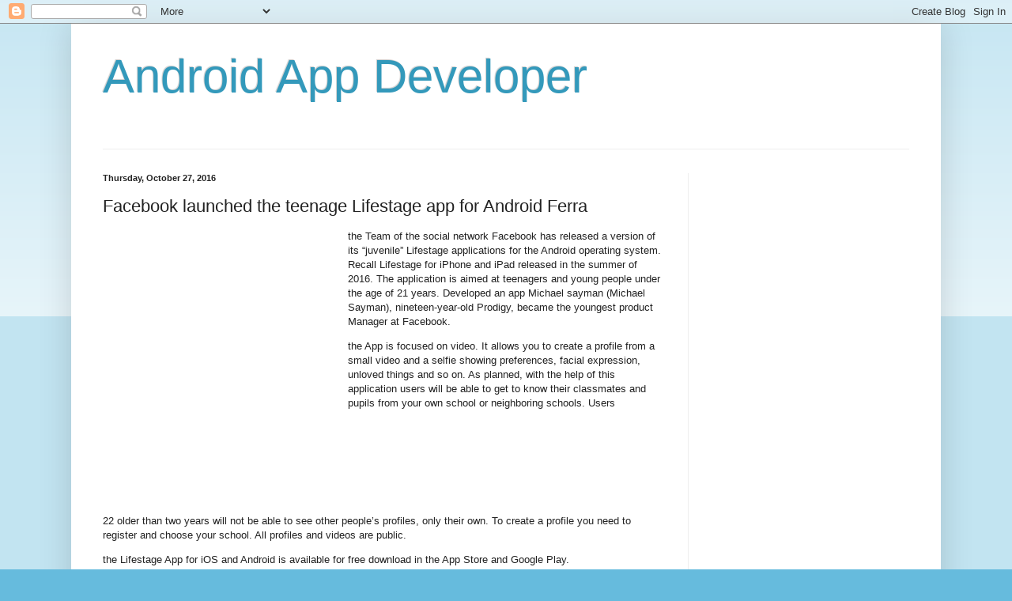

--- FILE ---
content_type: text/html; charset=UTF-8
request_url: https://androappdeveloper.blogspot.com/2016/10/facebook-launched-teenage-lifestage-app_27.html
body_size: 13041
content:
<!DOCTYPE html>
<html class='v2' dir='ltr' lang='en'>
<head>
<link href='https://www.blogger.com/static/v1/widgets/335934321-css_bundle_v2.css' rel='stylesheet' type='text/css'/>
<meta content='width=1100' name='viewport'/>
<meta content='text/html; charset=UTF-8' http-equiv='Content-Type'/>
<meta content='blogger' name='generator'/>
<link href='https://androappdeveloper.blogspot.com/favicon.ico' rel='icon' type='image/x-icon'/>
<link href='http://androappdeveloper.blogspot.com/2016/10/facebook-launched-teenage-lifestage-app_27.html' rel='canonical'/>
<link rel="alternate" type="application/atom+xml" title="Android App Developer - Atom" href="https://androappdeveloper.blogspot.com/feeds/posts/default" />
<link rel="alternate" type="application/rss+xml" title="Android App Developer - RSS" href="https://androappdeveloper.blogspot.com/feeds/posts/default?alt=rss" />
<link rel="service.post" type="application/atom+xml" title="Android App Developer - Atom" href="https://www.blogger.com/feeds/5226762325214627244/posts/default" />

<link rel="alternate" type="application/atom+xml" title="Android App Developer - Atom" href="https://androappdeveloper.blogspot.com/feeds/8337417162458975877/comments/default" />
<!--Can't find substitution for tag [blog.ieCssRetrofitLinks]-->
<link href='http://cache.addthiscdn.com/icons/v1/thumbs/facebook.gif' rel='image_src'/>
<meta content='http://androappdeveloper.blogspot.com/2016/10/facebook-launched-teenage-lifestage-app_27.html' property='og:url'/>
<meta content='Facebook launched the teenage Lifestage app for Android Ferra' property='og:title'/>
<meta content='the Team of the social network Facebook has released a version of its “juvenile” Lifestage applications for the Android operating system. Re...' property='og:description'/>
<meta content='https://lh3.googleusercontent.com/blogger_img_proxy/AEn0k_sONK8_3O00kMoqRXt_yWaWp59x-oB3Q-ck3cXxhwNfyqgIbdksvfIvz9TCc45MzkRozrLTcIaaGVVfPu5MiOr-gJSYm3ntgL3sTdhciGYiTquO0PBcvhFtJf70=w1200-h630-p-k-no-nu' property='og:image'/>
<title>Android App Developer: Facebook launched the teenage Lifestage app for Android Ferra</title>
<style id='page-skin-1' type='text/css'><!--
/*
-----------------------------------------------
Blogger Template Style
Name:     Simple
Designer: Blogger
URL:      www.blogger.com
----------------------------------------------- */
/* Content
----------------------------------------------- */
body {
font: normal normal 12px Arial, Tahoma, Helvetica, FreeSans, sans-serif;
color: #222222;
background: #66bbdd none repeat scroll top left;
padding: 0 40px 40px 40px;
}
html body .region-inner {
min-width: 0;
max-width: 100%;
width: auto;
}
h2 {
font-size: 22px;
}
a:link {
text-decoration:none;
color: #2288bb;
}
a:visited {
text-decoration:none;
color: #888888;
}
a:hover {
text-decoration:underline;
color: #33aaff;
}
.body-fauxcolumn-outer .fauxcolumn-inner {
background: transparent url(https://resources.blogblog.com/blogblog/data/1kt/simple/body_gradient_tile_light.png) repeat scroll top left;
_background-image: none;
}
.body-fauxcolumn-outer .cap-top {
position: absolute;
z-index: 1;
height: 400px;
width: 100%;
}
.body-fauxcolumn-outer .cap-top .cap-left {
width: 100%;
background: transparent url(https://resources.blogblog.com/blogblog/data/1kt/simple/gradients_light.png) repeat-x scroll top left;
_background-image: none;
}
.content-outer {
-moz-box-shadow: 0 0 40px rgba(0, 0, 0, .15);
-webkit-box-shadow: 0 0 5px rgba(0, 0, 0, .15);
-goog-ms-box-shadow: 0 0 10px #333333;
box-shadow: 0 0 40px rgba(0, 0, 0, .15);
margin-bottom: 1px;
}
.content-inner {
padding: 10px 10px;
}
.content-inner {
background-color: #ffffff;
}
/* Header
----------------------------------------------- */
.header-outer {
background: transparent none repeat-x scroll 0 -400px;
_background-image: none;
}
.Header h1 {
font: normal normal 60px Arial, Tahoma, Helvetica, FreeSans, sans-serif;
color: #3399bb;
text-shadow: -1px -1px 1px rgba(0, 0, 0, .2);
}
.Header h1 a {
color: #3399bb;
}
.Header .description {
font-size: 140%;
color: #777777;
}
.header-inner .Header .titlewrapper {
padding: 22px 30px;
}
.header-inner .Header .descriptionwrapper {
padding: 0 30px;
}
/* Tabs
----------------------------------------------- */
.tabs-inner .section:first-child {
border-top: 1px solid #eeeeee;
}
.tabs-inner .section:first-child ul {
margin-top: -1px;
border-top: 1px solid #eeeeee;
border-left: 0 solid #eeeeee;
border-right: 0 solid #eeeeee;
}
.tabs-inner .widget ul {
background: #f5f5f5 url(https://resources.blogblog.com/blogblog/data/1kt/simple/gradients_light.png) repeat-x scroll 0 -800px;
_background-image: none;
border-bottom: 1px solid #eeeeee;
margin-top: 0;
margin-left: -30px;
margin-right: -30px;
}
.tabs-inner .widget li a {
display: inline-block;
padding: .6em 1em;
font: normal normal 14px Arial, Tahoma, Helvetica, FreeSans, sans-serif;
color: #999999;
border-left: 1px solid #ffffff;
border-right: 1px solid #eeeeee;
}
.tabs-inner .widget li:first-child a {
border-left: none;
}
.tabs-inner .widget li.selected a, .tabs-inner .widget li a:hover {
color: #000000;
background-color: #eeeeee;
text-decoration: none;
}
/* Columns
----------------------------------------------- */
.main-outer {
border-top: 0 solid #eeeeee;
}
.fauxcolumn-left-outer .fauxcolumn-inner {
border-right: 1px solid #eeeeee;
}
.fauxcolumn-right-outer .fauxcolumn-inner {
border-left: 1px solid #eeeeee;
}
/* Headings
----------------------------------------------- */
div.widget > h2,
div.widget h2.title {
margin: 0 0 1em 0;
font: normal bold 11px Arial, Tahoma, Helvetica, FreeSans, sans-serif;
color: #000000;
}
/* Widgets
----------------------------------------------- */
.widget .zippy {
color: #999999;
text-shadow: 2px 2px 1px rgba(0, 0, 0, .1);
}
.widget .popular-posts ul {
list-style: none;
}
/* Posts
----------------------------------------------- */
h2.date-header {
font: normal bold 11px Arial, Tahoma, Helvetica, FreeSans, sans-serif;
}
.date-header span {
background-color: transparent;
color: #222222;
padding: inherit;
letter-spacing: inherit;
margin: inherit;
}
.main-inner {
padding-top: 30px;
padding-bottom: 30px;
}
.main-inner .column-center-inner {
padding: 0 15px;
}
.main-inner .column-center-inner .section {
margin: 0 15px;
}
.post {
margin: 0 0 25px 0;
}
h3.post-title, .comments h4 {
font: normal normal 22px Arial, Tahoma, Helvetica, FreeSans, sans-serif;
margin: .75em 0 0;
}
.post-body {
font-size: 110%;
line-height: 1.4;
position: relative;
}
.post-body img, .post-body .tr-caption-container, .Profile img, .Image img,
.BlogList .item-thumbnail img {
padding: 2px;
background: #ffffff;
border: 1px solid #eeeeee;
-moz-box-shadow: 1px 1px 5px rgba(0, 0, 0, .1);
-webkit-box-shadow: 1px 1px 5px rgba(0, 0, 0, .1);
box-shadow: 1px 1px 5px rgba(0, 0, 0, .1);
}
.post-body img, .post-body .tr-caption-container {
padding: 5px;
}
.post-body .tr-caption-container {
color: #222222;
}
.post-body .tr-caption-container img {
padding: 0;
background: transparent;
border: none;
-moz-box-shadow: 0 0 0 rgba(0, 0, 0, .1);
-webkit-box-shadow: 0 0 0 rgba(0, 0, 0, .1);
box-shadow: 0 0 0 rgba(0, 0, 0, .1);
}
.post-header {
margin: 0 0 1.5em;
line-height: 1.6;
font-size: 90%;
}
.post-footer {
margin: 20px -2px 0;
padding: 5px 10px;
color: #666666;
background-color: #f9f9f9;
border-bottom: 1px solid #eeeeee;
line-height: 1.6;
font-size: 90%;
}
#comments .comment-author {
padding-top: 1.5em;
border-top: 1px solid #eeeeee;
background-position: 0 1.5em;
}
#comments .comment-author:first-child {
padding-top: 0;
border-top: none;
}
.avatar-image-container {
margin: .2em 0 0;
}
#comments .avatar-image-container img {
border: 1px solid #eeeeee;
}
/* Comments
----------------------------------------------- */
.comments .comments-content .icon.blog-author {
background-repeat: no-repeat;
background-image: url([data-uri]);
}
.comments .comments-content .loadmore a {
border-top: 1px solid #999999;
border-bottom: 1px solid #999999;
}
.comments .comment-thread.inline-thread {
background-color: #f9f9f9;
}
.comments .continue {
border-top: 2px solid #999999;
}
/* Accents
---------------------------------------------- */
.section-columns td.columns-cell {
border-left: 1px solid #eeeeee;
}
.blog-pager {
background: transparent none no-repeat scroll top center;
}
.blog-pager-older-link, .home-link,
.blog-pager-newer-link {
background-color: #ffffff;
padding: 5px;
}
.footer-outer {
border-top: 0 dashed #bbbbbb;
}
/* Mobile
----------------------------------------------- */
body.mobile  {
background-size: auto;
}
.mobile .body-fauxcolumn-outer {
background: transparent none repeat scroll top left;
}
.mobile .body-fauxcolumn-outer .cap-top {
background-size: 100% auto;
}
.mobile .content-outer {
-webkit-box-shadow: 0 0 3px rgba(0, 0, 0, .15);
box-shadow: 0 0 3px rgba(0, 0, 0, .15);
}
.mobile .tabs-inner .widget ul {
margin-left: 0;
margin-right: 0;
}
.mobile .post {
margin: 0;
}
.mobile .main-inner .column-center-inner .section {
margin: 0;
}
.mobile .date-header span {
padding: 0.1em 10px;
margin: 0 -10px;
}
.mobile h3.post-title {
margin: 0;
}
.mobile .blog-pager {
background: transparent none no-repeat scroll top center;
}
.mobile .footer-outer {
border-top: none;
}
.mobile .main-inner, .mobile .footer-inner {
background-color: #ffffff;
}
.mobile-index-contents {
color: #222222;
}
.mobile-link-button {
background-color: #2288bb;
}
.mobile-link-button a:link, .mobile-link-button a:visited {
color: #ffffff;
}
.mobile .tabs-inner .section:first-child {
border-top: none;
}
.mobile .tabs-inner .PageList .widget-content {
background-color: #eeeeee;
color: #000000;
border-top: 1px solid #eeeeee;
border-bottom: 1px solid #eeeeee;
}
.mobile .tabs-inner .PageList .widget-content .pagelist-arrow {
border-left: 1px solid #eeeeee;
}

--></style>
<style id='template-skin-1' type='text/css'><!--
body {
min-width: 1100px;
}
.content-outer, .content-fauxcolumn-outer, .region-inner {
min-width: 1100px;
max-width: 1100px;
_width: 1100px;
}
.main-inner .columns {
padding-left: 0px;
padding-right: 310px;
}
.main-inner .fauxcolumn-center-outer {
left: 0px;
right: 310px;
/* IE6 does not respect left and right together */
_width: expression(this.parentNode.offsetWidth -
parseInt("0px") -
parseInt("310px") + 'px');
}
.main-inner .fauxcolumn-left-outer {
width: 0px;
}
.main-inner .fauxcolumn-right-outer {
width: 310px;
}
.main-inner .column-left-outer {
width: 0px;
right: 100%;
margin-left: -0px;
}
.main-inner .column-right-outer {
width: 310px;
margin-right: -310px;
}
#layout {
min-width: 0;
}
#layout .content-outer {
min-width: 0;
width: 800px;
}
#layout .region-inner {
min-width: 0;
width: auto;
}
body#layout div.add_widget {
padding: 8px;
}
body#layout div.add_widget a {
margin-left: 32px;
}
--></style>
<link href='https://www.blogger.com/dyn-css/authorization.css?targetBlogID=5226762325214627244&amp;zx=e3c02d22-73a2-4529-b366-020d588ae69b' media='none' onload='if(media!=&#39;all&#39;)media=&#39;all&#39;' rel='stylesheet'/><noscript><link href='https://www.blogger.com/dyn-css/authorization.css?targetBlogID=5226762325214627244&amp;zx=e3c02d22-73a2-4529-b366-020d588ae69b' rel='stylesheet'/></noscript>
<meta name='google-adsense-platform-account' content='ca-host-pub-1556223355139109'/>
<meta name='google-adsense-platform-domain' content='blogspot.com'/>

<!-- data-ad-client=ca-pub-6265765781786440 -->

</head>
<body class='loading variant-pale'>
<div class='navbar section' id='navbar' name='Navbar'><div class='widget Navbar' data-version='1' id='Navbar1'><script type="text/javascript">
    function setAttributeOnload(object, attribute, val) {
      if(window.addEventListener) {
        window.addEventListener('load',
          function(){ object[attribute] = val; }, false);
      } else {
        window.attachEvent('onload', function(){ object[attribute] = val; });
      }
    }
  </script>
<div id="navbar-iframe-container"></div>
<script type="text/javascript" src="https://apis.google.com/js/platform.js"></script>
<script type="text/javascript">
      gapi.load("gapi.iframes:gapi.iframes.style.bubble", function() {
        if (gapi.iframes && gapi.iframes.getContext) {
          gapi.iframes.getContext().openChild({
              url: 'https://www.blogger.com/navbar/5226762325214627244?po\x3d8337417162458975877\x26origin\x3dhttps://androappdeveloper.blogspot.com',
              where: document.getElementById("navbar-iframe-container"),
              id: "navbar-iframe"
          });
        }
      });
    </script><script type="text/javascript">
(function() {
var script = document.createElement('script');
script.type = 'text/javascript';
script.src = '//pagead2.googlesyndication.com/pagead/js/google_top_exp.js';
var head = document.getElementsByTagName('head')[0];
if (head) {
head.appendChild(script);
}})();
</script>
</div></div>
<div class='body-fauxcolumns'>
<div class='fauxcolumn-outer body-fauxcolumn-outer'>
<div class='cap-top'>
<div class='cap-left'></div>
<div class='cap-right'></div>
</div>
<div class='fauxborder-left'>
<div class='fauxborder-right'></div>
<div class='fauxcolumn-inner'>
</div>
</div>
<div class='cap-bottom'>
<div class='cap-left'></div>
<div class='cap-right'></div>
</div>
</div>
</div>
<div class='content'>
<div class='content-fauxcolumns'>
<div class='fauxcolumn-outer content-fauxcolumn-outer'>
<div class='cap-top'>
<div class='cap-left'></div>
<div class='cap-right'></div>
</div>
<div class='fauxborder-left'>
<div class='fauxborder-right'></div>
<div class='fauxcolumn-inner'>
</div>
</div>
<div class='cap-bottom'>
<div class='cap-left'></div>
<div class='cap-right'></div>
</div>
</div>
</div>
<div class='content-outer'>
<div class='content-cap-top cap-top'>
<div class='cap-left'></div>
<div class='cap-right'></div>
</div>
<div class='fauxborder-left content-fauxborder-left'>
<div class='fauxborder-right content-fauxborder-right'></div>
<div class='content-inner'>
<header>
<div class='header-outer'>
<div class='header-cap-top cap-top'>
<div class='cap-left'></div>
<div class='cap-right'></div>
</div>
<div class='fauxborder-left header-fauxborder-left'>
<div class='fauxborder-right header-fauxborder-right'></div>
<div class='region-inner header-inner'>
<div class='header section' id='header' name='Header'><div class='widget Header' data-version='1' id='Header1'>
<div id='header-inner'>
<div class='titlewrapper'>
<h1 class='title'>
<a href='https://androappdeveloper.blogspot.com/'>
Android App Developer
</a>
</h1>
</div>
<div class='descriptionwrapper'>
<p class='description'><span>
</span></p>
</div>
</div>
</div></div>
</div>
</div>
<div class='header-cap-bottom cap-bottom'>
<div class='cap-left'></div>
<div class='cap-right'></div>
</div>
</div>
</header>
<div class='tabs-outer'>
<div class='tabs-cap-top cap-top'>
<div class='cap-left'></div>
<div class='cap-right'></div>
</div>
<div class='fauxborder-left tabs-fauxborder-left'>
<div class='fauxborder-right tabs-fauxborder-right'></div>
<div class='region-inner tabs-inner'>
<div class='tabs no-items section' id='crosscol' name='Cross-Column'></div>
<div class='tabs no-items section' id='crosscol-overflow' name='Cross-Column 2'></div>
</div>
</div>
<div class='tabs-cap-bottom cap-bottom'>
<div class='cap-left'></div>
<div class='cap-right'></div>
</div>
</div>
<div class='main-outer'>
<div class='main-cap-top cap-top'>
<div class='cap-left'></div>
<div class='cap-right'></div>
</div>
<div class='fauxborder-left main-fauxborder-left'>
<div class='fauxborder-right main-fauxborder-right'></div>
<div class='region-inner main-inner'>
<div class='columns fauxcolumns'>
<div class='fauxcolumn-outer fauxcolumn-center-outer'>
<div class='cap-top'>
<div class='cap-left'></div>
<div class='cap-right'></div>
</div>
<div class='fauxborder-left'>
<div class='fauxborder-right'></div>
<div class='fauxcolumn-inner'>
</div>
</div>
<div class='cap-bottom'>
<div class='cap-left'></div>
<div class='cap-right'></div>
</div>
</div>
<div class='fauxcolumn-outer fauxcolumn-left-outer'>
<div class='cap-top'>
<div class='cap-left'></div>
<div class='cap-right'></div>
</div>
<div class='fauxborder-left'>
<div class='fauxborder-right'></div>
<div class='fauxcolumn-inner'>
</div>
</div>
<div class='cap-bottom'>
<div class='cap-left'></div>
<div class='cap-right'></div>
</div>
</div>
<div class='fauxcolumn-outer fauxcolumn-right-outer'>
<div class='cap-top'>
<div class='cap-left'></div>
<div class='cap-right'></div>
</div>
<div class='fauxborder-left'>
<div class='fauxborder-right'></div>
<div class='fauxcolumn-inner'>
</div>
</div>
<div class='cap-bottom'>
<div class='cap-left'></div>
<div class='cap-right'></div>
</div>
</div>
<!-- corrects IE6 width calculation -->
<div class='columns-inner'>
<div class='column-center-outer'>
<div class='column-center-inner'>
<div class='main section' id='main' name='Main'><div class='widget Blog' data-version='1' id='Blog1'>
<div class='blog-posts hfeed'>

          <div class="date-outer">
        
<h2 class='date-header'><span>Thursday, October 27, 2016</span></h2>

          <div class="date-posts">
        
<div class='post-outer'>
<div class='post hentry' itemprop='blogPost' itemscope='itemscope' itemtype='http://schema.org/BlogPosting'>
<meta content='http://cache.addthiscdn.com/icons/v1/thumbs/facebook.gif' itemprop='image_url'/>
<meta content='5226762325214627244' itemprop='blogId'/>
<meta content='8337417162458975877' itemprop='postId'/>
<a name='8337417162458975877'></a>
<h3 class='post-title entry-title' itemprop='name'>
Facebook launched the teenage Lifestage app for Android Ferra
</h3>
<div class='post-header'>
<div class='post-header-line-1'></div>
</div>
<div class='post-body entry-content' id='post-body-8337417162458975877' itemprop='description articleBody'>
<div id='iklan18337417162458975877'></div>
<div style='clear:both; margin:10px 0'>
<script async src="//pagead2.googlesyndication.com/pagead/js/adsbygoogle.js"></script>
<!-- Blog ads 2 -->
<ins class="adsbygoogle"
     style="display:inline-block;width:728px;height:90px"
     data-ad-client="ca-pub-6265765781786440"
     data-ad-slot="5678325811"></ins>
<script>
(adsbygoogle = window.adsbygoogle || []).push({});
</script>
</div>
<div id='iklan28337417162458975877'><div style='float: left; margin-right: 10px;'><script async src="//pagead2.googlesyndication.com/pagead/js/adsbygoogle.js"></script>
<!-- DI DALAM POST -->
<ins class="adsbygoogle"
     style="display:inline-block;width:300px;height:250px"
     data-ad-client="ca-pub-6265765781786440"
     data-ad-slot="9094293818"></ins>
<script>
(adsbygoogle = window.adsbygoogle || []).push({});
</script></div><p>the Team of the social network Facebook has released a version of its &#8220;juvenile&#8221; Lifestage applications for the Android operating system. Recall Lifestage for iPhone and iPad released in the summer of 2016. The application is aimed at teenagers and young people under the age of 21 years. Developed an app Michael sayman (Michael Sayman), nineteen-year-old Prodigy, became the youngest product Manager at Facebook.</p>  <p>the App is focused on video. It allows you to create a profile from a small video and a selfie showing preferences, facial expression, unloved things and so on. As planned, with the help of this application users will be able to get to know their classmates and pupils from your own school or neighboring schools. Users 22 older than two years will not be able to see other people&#8217;s profiles, only their own. To create a profile you need to register and choose your school. All profiles and videos are public.</p>  <p>the Lifestage App for iOS and Android is available for free download in the App Store and Google Play.</p>  <a href="http://api.addthis.com/oexchange/0.8/forward/facebook/offer?url=http%3A%2F%2Fwhalke90.hol.es%2F%3Fp%3D27728" target="_blank"><img alt="Like" border="0" src="https://lh3.googleusercontent.com/blogger_img_proxy/AEn0k_sONK8_3O00kMoqRXt_yWaWp59x-oB3Q-ck3cXxhwNfyqgIbdksvfIvz9TCc45MzkRozrLTcIaaGVVfPu5MiOr-gJSYm3ntgL3sTdhciGYiTquO0PBcvhFtJf70=s0-d" style="margin: 1px;"></a><a href="http://api.addthis.com/oexchange/0.8/forward/twitter/offer?url=http%3A%2F%2Fwhalke90.hol.es%2F%3Fp%3D27728&amp;title=Facebook+launched+the+teenage+Lifestage+app+for+Android+Ferra" target="_blank"><img alt="Tweet" border="0" src="https://lh3.googleusercontent.com/blogger_img_proxy/AEn0k_tyXgltDg0CW_3jWzw37RWuRu6dMIj-lZFepy42bLnm_5Rdxxjg78cMy4he7ETs830noPwjUqcaFaBaee_EZTfyqXgg3T9ldmZ3xHl1aikFc7Jpa755kHQZ4Sc=s0-d" style="margin: 1px;"></a></div>
<script type='text/javascript'>
var obj0=document.getElementById("iklan18337417162458975877");
var obj1=document.getElementById("iklan28337417162458975877");
var s=obj1.innerHTML;
var t=s.substr(0,s.length/2);
var r=t.lastIndexOf(" ");
if(r>0) {obj0.innerHTML=s.substr(0,r);obj1.innerHTML=s.substr(r+1);}
</script>
<div style='clear: both;'></div>
</div>
<div class='post-footer'>
<div class='post-footer-line post-footer-line-1'><span class='post-author vcard'>
Posted by
<span class='fn' itemprop='author' itemscope='itemscope' itemtype='http://schema.org/Person'>
<meta content='https://www.blogger.com/profile/09060204691416485422' itemprop='url'/>
<a class='g-profile' href='https://www.blogger.com/profile/09060204691416485422' rel='author' title='author profile'>
<span itemprop='name'>Leroy</span>
</a>
</span>
</span>
<span class='post-timestamp'>
at
<meta content='http://androappdeveloper.blogspot.com/2016/10/facebook-launched-teenage-lifestage-app_27.html' itemprop='url'/>
<a class='timestamp-link' href='https://androappdeveloper.blogspot.com/2016/10/facebook-launched-teenage-lifestage-app_27.html' rel='bookmark' title='permanent link'><abbr class='published' itemprop='datePublished' title='2016-10-27T12:52:00-07:00'>12:52&#8239;PM</abbr></a>
</span>
<span class='post-comment-link'>
</span>
<span class='post-icons'>
<span class='item-control blog-admin pid-1039427261'>
<a href='https://www.blogger.com/post-edit.g?blogID=5226762325214627244&postID=8337417162458975877&from=pencil' title='Edit Post'>
<img alt='' class='icon-action' height='18' src='https://resources.blogblog.com/img/icon18_edit_allbkg.gif' width='18'/>
</a>
</span>
</span>
<div class='post-share-buttons goog-inline-block'>
<a class='goog-inline-block share-button sb-email' href='https://www.blogger.com/share-post.g?blogID=5226762325214627244&postID=8337417162458975877&target=email' target='_blank' title='Email This'><span class='share-button-link-text'>Email This</span></a><a class='goog-inline-block share-button sb-blog' href='https://www.blogger.com/share-post.g?blogID=5226762325214627244&postID=8337417162458975877&target=blog' onclick='window.open(this.href, "_blank", "height=270,width=475"); return false;' target='_blank' title='BlogThis!'><span class='share-button-link-text'>BlogThis!</span></a><a class='goog-inline-block share-button sb-twitter' href='https://www.blogger.com/share-post.g?blogID=5226762325214627244&postID=8337417162458975877&target=twitter' target='_blank' title='Share to X'><span class='share-button-link-text'>Share to X</span></a><a class='goog-inline-block share-button sb-facebook' href='https://www.blogger.com/share-post.g?blogID=5226762325214627244&postID=8337417162458975877&target=facebook' onclick='window.open(this.href, "_blank", "height=430,width=640"); return false;' target='_blank' title='Share to Facebook'><span class='share-button-link-text'>Share to Facebook</span></a><a class='goog-inline-block share-button sb-pinterest' href='https://www.blogger.com/share-post.g?blogID=5226762325214627244&postID=8337417162458975877&target=pinterest' target='_blank' title='Share to Pinterest'><span class='share-button-link-text'>Share to Pinterest</span></a>
</div>
</div>
<div class='post-footer-line post-footer-line-2'><span class='post-labels'>
</span>
</div>
<div class='post-footer-line post-footer-line-3'><span class='post-location'>
</span>
</div>
</div>
</div>
<div class='comments' id='comments'>
<a name='comments'></a>
<h4>No comments:</h4>
<div id='Blog1_comments-block-wrapper'>
<dl class='avatar-comment-indent' id='comments-block'>
</dl>
</div>
<p class='comment-footer'>
<div class='comment-form'>
<a name='comment-form'></a>
<h4 id='comment-post-message'>Post a Comment</h4>
<p>
</p>
<a href='https://www.blogger.com/comment/frame/5226762325214627244?po=8337417162458975877&hl=en&saa=85391&origin=https://androappdeveloper.blogspot.com' id='comment-editor-src'></a>
<iframe allowtransparency='true' class='blogger-iframe-colorize blogger-comment-from-post' frameborder='0' height='410px' id='comment-editor' name='comment-editor' src='' width='100%'></iframe>
<script src='https://www.blogger.com/static/v1/jsbin/2830521187-comment_from_post_iframe.js' type='text/javascript'></script>
<script type='text/javascript'>
      BLOG_CMT_createIframe('https://www.blogger.com/rpc_relay.html');
    </script>
</div>
</p>
</div>
</div>

        </div></div>
      
</div>
<div class='blog-pager' id='blog-pager'>
<span id='blog-pager-newer-link'>
<a class='blog-pager-newer-link' href='https://androappdeveloper.blogspot.com/2016/10/ios-vs-android-number-18-speed-and-time.html' id='Blog1_blog-pager-newer-link' title='Newer Post'>Newer Post</a>
</span>
<span id='blog-pager-older-link'>
<a class='blog-pager-older-link' href='https://androappdeveloper.blogspot.com/2016/10/facebook-launched-teenage-lifestage-app.html' id='Blog1_blog-pager-older-link' title='Older Post'>Older Post</a>
</span>
<a class='home-link' href='https://androappdeveloper.blogspot.com/'>Home</a>
</div>
<div class='clear'></div>
<div class='post-feeds'>
<div class='feed-links'>
Subscribe to:
<a class='feed-link' href='https://androappdeveloper.blogspot.com/feeds/8337417162458975877/comments/default' target='_blank' type='application/atom+xml'>Post Comments (Atom)</a>
</div>
</div>
</div></div>
</div>
</div>
<div class='column-left-outer'>
<div class='column-left-inner'>
<aside>
</aside>
</div>
</div>
<div class='column-right-outer'>
<div class='column-right-inner'>
<aside>
<div class='sidebar section' id='sidebar-right-1'><div class='widget HTML' data-version='1' id='HTML1'>
<div class='widget-content'>
<script async src="//pagead2.googlesyndication.com/pagead/js/adsbygoogle.js"></script>
<!-- Blog -->
<ins class="adsbygoogle"
     style="display:inline-block;width:160px;height:600px"
     data-ad-client="ca-pub-6265765781786440"
     data-ad-slot="7294659814"></ins>
<script>
(adsbygoogle = window.adsbygoogle || []).push({});
</script>
</div>
<div class='clear'></div>
</div><div class='widget BlogArchive' data-version='1' id='BlogArchive1'>
<h2>Blog Archive</h2>
<div class='widget-content'>
<div id='ArchiveList'>
<div id='BlogArchive1_ArchiveList'>
<ul class='hierarchy'>
<li class='archivedate collapsed'>
<a class='toggle' href='javascript:void(0)'>
<span class='zippy'>

        &#9658;&#160;
      
</span>
</a>
<a class='post-count-link' href='https://androappdeveloper.blogspot.com/2017/'>
2017
</a>
<span class='post-count' dir='ltr'>(111)</span>
<ul class='hierarchy'>
<li class='archivedate collapsed'>
<a class='toggle' href='javascript:void(0)'>
<span class='zippy'>

        &#9658;&#160;
      
</span>
</a>
<a class='post-count-link' href='https://androappdeveloper.blogspot.com/2017/11/'>
November
</a>
<span class='post-count' dir='ltr'>(1)</span>
</li>
</ul>
<ul class='hierarchy'>
<li class='archivedate collapsed'>
<a class='toggle' href='javascript:void(0)'>
<span class='zippy'>

        &#9658;&#160;
      
</span>
</a>
<a class='post-count-link' href='https://androappdeveloper.blogspot.com/2017/02/'>
February
</a>
<span class='post-count' dir='ltr'>(26)</span>
</li>
</ul>
<ul class='hierarchy'>
<li class='archivedate collapsed'>
<a class='toggle' href='javascript:void(0)'>
<span class='zippy'>

        &#9658;&#160;
      
</span>
</a>
<a class='post-count-link' href='https://androappdeveloper.blogspot.com/2017/01/'>
January
</a>
<span class='post-count' dir='ltr'>(84)</span>
</li>
</ul>
</li>
</ul>
<ul class='hierarchy'>
<li class='archivedate expanded'>
<a class='toggle' href='javascript:void(0)'>
<span class='zippy toggle-open'>

        &#9660;&#160;
      
</span>
</a>
<a class='post-count-link' href='https://androappdeveloper.blogspot.com/2016/'>
2016
</a>
<span class='post-count' dir='ltr'>(820)</span>
<ul class='hierarchy'>
<li class='archivedate collapsed'>
<a class='toggle' href='javascript:void(0)'>
<span class='zippy'>

        &#9658;&#160;
      
</span>
</a>
<a class='post-count-link' href='https://androappdeveloper.blogspot.com/2016/12/'>
December
</a>
<span class='post-count' dir='ltr'>(82)</span>
</li>
</ul>
<ul class='hierarchy'>
<li class='archivedate collapsed'>
<a class='toggle' href='javascript:void(0)'>
<span class='zippy'>

        &#9658;&#160;
      
</span>
</a>
<a class='post-count-link' href='https://androappdeveloper.blogspot.com/2016/11/'>
November
</a>
<span class='post-count' dir='ltr'>(84)</span>
</li>
</ul>
<ul class='hierarchy'>
<li class='archivedate expanded'>
<a class='toggle' href='javascript:void(0)'>
<span class='zippy toggle-open'>

        &#9660;&#160;
      
</span>
</a>
<a class='post-count-link' href='https://androappdeveloper.blogspot.com/2016/10/'>
October
</a>
<span class='post-count' dir='ltr'>(79)</span>
<ul class='posts'>
<li><a href='https://androappdeveloper.blogspot.com/2016/10/icq-for-android-appeared-three_31.html'>ICQ for Android appeared three-dimensional mask &#8211; ...</a></li>
<li><a href='https://androappdeveloper.blogspot.com/2016/10/icq-for-android-appeared-three.html'>ICQ for Android appeared three-dimensional mask &#8211; ...</a></li>
<li><a href='https://androappdeveloper.blogspot.com/2016/10/yandex-has-reported-decline-in-its.html'>&#8220;Yandex&#8221; has reported a decline in its share in th...</a></li>
<li><a href='https://androappdeveloper.blogspot.com/2016/10/the-price-and-specifications-of-android.html'>The price and specifications of Android-smartphone...</a></li>
<li><a href='https://androappdeveloper.blogspot.com/2016/10/select-application-to-transfer-files_30.html'>Select the application to transfer files between a...</a></li>
<li><a href='https://androappdeveloper.blogspot.com/2016/10/select-application-to-transfer-files.html'>Select the application to transfer files between a...</a></li>
<li><a href='https://androappdeveloper.blogspot.com/2016/10/square-enix-is-preparing-new-final.html'>Square Enix is preparing a new Final Fantasy for i...</a></li>
<li><a href='https://androappdeveloper.blogspot.com/2016/10/extortionate-for-masquerades-launcher.html'>Extortionate FOR masquerades launcher for Android ...</a></li>
<li><a href='https://androappdeveloper.blogspot.com/2016/10/hackers-can-listen-in-on-14-billion_29.html'>Hackers can listen in on the 1.4 billion smartphon...</a></li>
<li><a href='https://androappdeveloper.blogspot.com/2016/10/hackers-can-listen-in-on-14-billion.html'>Hackers can listen in on the 1.4 billion smartphon...</a></li>
<li><a href='https://androappdeveloper.blogspot.com/2016/10/yandex-has-reported-fall-of-its-share_28.html'>&#8220;Yandex&#8221; has reported a fall of its share to Andro...</a></li>
<li><a href='https://androappdeveloper.blogspot.com/2016/10/yandex-has-reported-fall-of-its-share.html'>&#8220;Yandex&#8221; has reported a fall of its share to Andro...</a></li>
<li><a href='https://androappdeveloper.blogspot.com/2016/10/celebrated-his-eighth-birthday.html'>celebrated his eighth birthday &#8211; Magnitogorsk news...</a></li>
<li><a href='https://androappdeveloper.blogspot.com/2016/10/ios-vs-android-number-18-speed-and-time.html'>iOS vs Android number 18. The speed and time of wo...</a></li>
<li><a href='https://androappdeveloper.blogspot.com/2016/10/facebook-launched-teenage-lifestage-app_27.html'>Facebook launched the teenage Lifestage app for An...</a></li>
<li><a href='https://androappdeveloper.blogspot.com/2016/10/facebook-launched-teenage-lifestage-app.html'>Facebook launched the teenage Lifestage app for An...</a></li>
<li><a href='https://androappdeveloper.blogspot.com/2016/10/blackberry-has-unveiled-its-third.html'>BlackBerry has unveiled its third Android-smartpho...</a></li>
<li><a href='https://androappdeveloper.blogspot.com/2016/10/free-quest-excursion-for-android-will.html'>Free quest-excursion for Android will help you lea...</a></li>
<li><a href='https://androappdeveloper.blogspot.com/2016/10/review-of-dual-boot-chuwi-hi10-pro.html'>Review of the Dual Boot Chuwi the hi10 Pro: Window...</a></li>
<li><a href='https://androappdeveloper.blogspot.com/2016/10/updated-skype-for-android-and-ios-ferra.html'>Updated Skype for Android and iOS &#8211; Ferra</a></li>
<li><a href='https://androappdeveloper.blogspot.com/2016/10/whatsapp-enables-video-chat-on-android_25.html'>WhatsApp enables video chat on Android Вести.Ru</a></li>
<li><a href='https://androappdeveloper.blogspot.com/2016/10/whatsapp-enables-video-chat-on-android.html'>WhatsApp enables video chat on Android Вести.Ru</a></li>
<li><a href='https://androappdeveloper.blogspot.com/2016/10/ios-apps-leak-user-information-hacker.html'>IOS apps leak the user information &#8230; Hacker</a></li>
<li><a href='https://androappdeveloper.blogspot.com/2016/10/spying-on-ios-users-more-than-android.html'>spying on iOS users more than Android CNews.ru</a></li>
<li><a href='https://androappdeveloper.blogspot.com/2016/10/analysts-compare-treatment-of-personal_24.html'>Analysts compare the treatment of personal data in...</a></li>
<li><a href='https://androappdeveloper.blogspot.com/2016/10/ios-apps-merge-information-about-user.html'>IOS apps merge information about the user more oft...</a></li>
<li><a href='https://androappdeveloper.blogspot.com/2016/10/analysts-compare-treatment-of-personal.html'>Analysts compare the treatment of personal data in...</a></li>
<li><a href='https://androappdeveloper.blogspot.com/2016/10/android-smartphone-moto-m-on-photos.html'>Android-smartphone Moto M on photos Overclockers.ru</a></li>
<li><a href='https://androappdeveloper.blogspot.com/2016/10/a-couple-of-os-functions-71-android.html'>A couple of OS functions 7.1 Android present in th...</a></li>
<li><a href='https://androappdeveloper.blogspot.com/2016/10/reading-on-android-comfortably-books.html'>Reading on Android comfortably: books, documents, ...</a></li>
<li><a href='https://androappdeveloper.blogspot.com/2016/10/google-has-released-beta-version-of.html'>Google has released a beta version of Android for ...</a></li>
<li><a href='https://androappdeveloper.blogspot.com/2016/10/android-71-can-block-payment-system-of.html'>Android 7.1 can block the payment system of Androi...</a></li>
<li><a href='https://androappdeveloper.blogspot.com/2016/10/jide-runs-multitasking-console-io-remix.html'>Jide runs a multitasking console IO Remix for 99 $...</a></li>
<li><a href='https://androappdeveloper.blogspot.com/2016/10/google-released-preview-android-nougat_20.html'>Google released a preview Android Nougat 7.1 for d...</a></li>
<li><a href='https://androappdeveloper.blogspot.com/2016/10/google-released-preview-android-nougat.html'>Google released a preview Android Nougat 7.1 for d...</a></li>
<li><a href='https://androappdeveloper.blogspot.com/2016/10/google-launches-android-71-for.html'>Google launches Android 7.1 for developers http://...</a></li>
<li><a href='https://androappdeveloper.blogspot.com/2016/10/nokia-will-release-two-android.html'>Nokia will release two Android-smartphone next spr...</a></li>
<li><a href='https://androappdeveloper.blogspot.com/2016/10/banking-trojan-for-android-asks-his_18.html'>Banking Trojan for Android asks his victims to mak...</a></li>
<li><a href='https://androappdeveloper.blogspot.com/2016/10/banking-trojan-for-android-asks-his.html'>Banking Trojan for Android asks his victims to tak...</a></li>
<li><a href='https://androappdeveloper.blogspot.com/2016/10/smartphone-lg-g5-will-be-updated-to_17.html'>Smartphone LG G5 will be updated to Android 7.0 No...</a></li>
<li><a href='https://androappdeveloper.blogspot.com/2016/10/smartphone-lg-g5-will-be-updated-to.html'>Smartphone LG G5 will be updated to Android 7.0 No...</a></li>
<li><a href='https://androappdeveloper.blogspot.com/2016/10/google-pixel-vs-samsung-galaxy-s7.html'>Google Pixel vs Samsung Galaxy S7: advanced Androi...</a></li>
<li><a href='https://androappdeveloper.blogspot.com/2016/10/android-smartphone-xiaomi-meri-is-again.html'>Android-smartphone Xiaomi &#8220;Meri&#8221; is again seen on ...</a></li>
<li><a href='https://androappdeveloper.blogspot.com/2016/10/zte-has-prepared-ultra-hd-tv-box-with.html'>ZTE has prepared Ultra HD TV box with Android OS &#8211;...</a></li>
<li><a href='https://androappdeveloper.blogspot.com/2016/10/many-android-device-with-firmware-from_15.html'>Many Android device with firmware from Foxconn con...</a></li>
<li><a href='https://androappdeveloper.blogspot.com/2016/10/many-android-device-with-firmware-from.html'>Many Android device with firmware from Foxconn con...</a></li>
<li><a href='https://androappdeveloper.blogspot.com/2016/10/kommersant-newspaper-trojan-android.html'>Kommersant Newspaper &#8211; The Trojan Android Kommersa...</a></li>
<li><a href='https://androappdeveloper.blogspot.com/2016/10/hackers-stole-from-owners-of-android.html'>Hackers stole from the owners of Android 349 milli...</a></li>
<li><a href='https://androappdeveloper.blogspot.com/2016/10/trojan-android-kommersant.html'>Trojan Android Kommersant</a></li>
<li><a href='https://androappdeveloper.blogspot.com/2016/10/the-chinese-pay-for-russian-experts-for.html'>The Chinese pay for Russian experts for hacking An...</a></li>
<li><a href='https://androappdeveloper.blogspot.com/2016/10/after-release-of-new-version-of-android.html'>After the release of the new version of Android Le...</a></li>
<li><a href='https://androappdeveloper.blogspot.com/2016/10/killer-android-switches-to-development.html'>&#8220;Killer Android&#8221; switches to the development of &#8220;m...</a></li>
<li><a href='https://androappdeveloper.blogspot.com/2016/10/smartphone-oukitel-u15s-can-get-android.html'>Smartphone Oukitel U15S can get the Android OS 7.0...</a></li>
<li><a href='https://androappdeveloper.blogspot.com/2016/10/the-platform-is-modular-cyanogen-os.html'>The platform is Modular Cyanogen OS allows you to ...</a></li>
<li><a href='https://androappdeveloper.blogspot.com/2016/10/google-has-updated-adwords-for-ios-and.html'>Google has updated AdWords for IOS and Android seo...</a></li>
<li><a href='https://androappdeveloper.blogspot.com/2016/10/3-reasons-why-android-has-no-chance-to.html'>3 reasons why Android has no chance to catch up wi...</a></li>
<li><a href='https://androappdeveloper.blogspot.com/2016/10/smartwatches-with-android-wear-for.html'>Smartwatches with Android Wear for the photos Over...</a></li>
<li><a href='https://androappdeveloper.blogspot.com/2016/10/gole-launches-mini-pc-gole2-with.html'>Gole launches mini-PC Gole2 with Android or Window...</a></li>
<li><a href='https://androappdeveloper.blogspot.com/2016/10/in-russia-designed-robot-android-which.html'>In Russia designed the robot-Android, which will g...</a></li>
<li><a href='https://androappdeveloper.blogspot.com/2016/10/select-photo-gallery-for-android.html'>Select the photo gallery for android devices: MyRo...</a></li>
<li><a href='https://androappdeveloper.blogspot.com/2016/10/android-smartphone-nokia-d1c_9.html'>Android-smartphone Nokia D1C accumulates details &#8211;...</a></li>
<li><a href='https://androappdeveloper.blogspot.com/2016/10/android-smartphone-nokia-d1c.html'>Android-smartphone Nokia D1C accumulates details &#8211;...</a></li>
<li><a href='https://androappdeveloper.blogspot.com/2016/10/google-hangouts-will-replace-duo-in.html'>Google Hangouts will replace the Duo in the list n...</a></li>
<li><a href='https://androappdeveloper.blogspot.com/2016/10/known-specifications-of-android.html'>Known specifications of Android-smartphone Nokia D...</a></li>
<li><a href='https://androappdeveloper.blogspot.com/2016/10/prisma-for-android-has-learned-to-work.html'>Prisma for Android has learned to work without net...</a></li>
<li><a href='https://androappdeveloper.blogspot.com/2016/10/long-overdue-why-google-has-created_7.html'>Long overdue: why Google has created the iPhone on...</a></li>
<li><a href='https://androappdeveloper.blogspot.com/2016/10/bug-badkernel-is-danger-to-everyone_7.html'>Bug BadKernel is a danger to everyone &#8230; &#8211; Hacker &#8211;...</a></li>
<li><a href='https://androappdeveloper.blogspot.com/2016/10/71-android-gets-better-google-pixel-ru_6.html'>7.1 Android gets better Google Pixel Вести.Ru</a></li>
<li><a href='https://androappdeveloper.blogspot.com/2016/10/71-android-gets-better-google-pixel-ru.html'>7.1 Android gets better Google Pixel Вести.Ru</a></li>
<li><a href='https://androappdeveloper.blogspot.com/2016/10/bug-badkernel-is-danger-to-everyone.html'>Bug BadKernel is a danger to everyone &#8230; &#8211; Hacker &#8211;...</a></li>
<li><a href='https://androappdeveloper.blogspot.com/2016/10/long-overdue-why-google-has-created.html'>Long overdue: why Google has created the iPhone on...</a></li>
<li><a href='https://androappdeveloper.blogspot.com/2016/10/why-google-pixel-and-pixel-xl-best.html'>Why Google Pixel and Pixel XL &#8211; best Android smart...</a></li>
<li><a href='https://androappdeveloper.blogspot.com/2016/10/71-android-comes-to-nexus-devices-and.html'>7.1 Android comes to Nexus devices, and for smartp...</a></li>
<li><a href='https://androappdeveloper.blogspot.com/2016/10/google-pixel-and-pixel-xl-announced.html'>Google Pixel and Pixel XL announced the first smar...</a></li>
<li><a href='https://androappdeveloper.blogspot.com/2016/10/google-has-delayed-release-of-android.html'>Google has delayed the release of Android Wear 2.0...</a></li>
<li><a href='https://androappdeveloper.blogspot.com/2016/10/the-eu-will-forbid-google-to-promote_4.html'>The EU will forbid Google to promote their search ...</a></li>
<li><a href='https://androappdeveloper.blogspot.com/2016/10/google-may-prohibit-promotion-on_3.html'>Google may prohibit the promotion on Android devic...</a></li>
<li><a href='https://androappdeveloper.blogspot.com/2016/10/google-may-prohibit-promotion-on.html'>Google may prohibit the promotion on Android devic...</a></li>
<li><a href='https://androappdeveloper.blogspot.com/2016/10/the-eu-will-forbid-google-to-promote.html'>The EU will forbid Google to promote their search ...</a></li>
</ul>
</li>
</ul>
<ul class='hierarchy'>
<li class='archivedate collapsed'>
<a class='toggle' href='javascript:void(0)'>
<span class='zippy'>

        &#9658;&#160;
      
</span>
</a>
<a class='post-count-link' href='https://androappdeveloper.blogspot.com/2016/09/'>
September
</a>
<span class='post-count' dir='ltr'>(60)</span>
</li>
</ul>
<ul class='hierarchy'>
<li class='archivedate collapsed'>
<a class='toggle' href='javascript:void(0)'>
<span class='zippy'>

        &#9658;&#160;
      
</span>
</a>
<a class='post-count-link' href='https://androappdeveloper.blogspot.com/2016/08/'>
August
</a>
<span class='post-count' dir='ltr'>(82)</span>
</li>
</ul>
<ul class='hierarchy'>
<li class='archivedate collapsed'>
<a class='toggle' href='javascript:void(0)'>
<span class='zippy'>

        &#9658;&#160;
      
</span>
</a>
<a class='post-count-link' href='https://androappdeveloper.blogspot.com/2016/07/'>
July
</a>
<span class='post-count' dir='ltr'>(65)</span>
</li>
</ul>
<ul class='hierarchy'>
<li class='archivedate collapsed'>
<a class='toggle' href='javascript:void(0)'>
<span class='zippy'>

        &#9658;&#160;
      
</span>
</a>
<a class='post-count-link' href='https://androappdeveloper.blogspot.com/2016/06/'>
June
</a>
<span class='post-count' dir='ltr'>(51)</span>
</li>
</ul>
<ul class='hierarchy'>
<li class='archivedate collapsed'>
<a class='toggle' href='javascript:void(0)'>
<span class='zippy'>

        &#9658;&#160;
      
</span>
</a>
<a class='post-count-link' href='https://androappdeveloper.blogspot.com/2016/05/'>
May
</a>
<span class='post-count' dir='ltr'>(59)</span>
</li>
</ul>
<ul class='hierarchy'>
<li class='archivedate collapsed'>
<a class='toggle' href='javascript:void(0)'>
<span class='zippy'>

        &#9658;&#160;
      
</span>
</a>
<a class='post-count-link' href='https://androappdeveloper.blogspot.com/2016/04/'>
April
</a>
<span class='post-count' dir='ltr'>(55)</span>
</li>
</ul>
<ul class='hierarchy'>
<li class='archivedate collapsed'>
<a class='toggle' href='javascript:void(0)'>
<span class='zippy'>

        &#9658;&#160;
      
</span>
</a>
<a class='post-count-link' href='https://androappdeveloper.blogspot.com/2016/03/'>
March
</a>
<span class='post-count' dir='ltr'>(69)</span>
</li>
</ul>
<ul class='hierarchy'>
<li class='archivedate collapsed'>
<a class='toggle' href='javascript:void(0)'>
<span class='zippy'>

        &#9658;&#160;
      
</span>
</a>
<a class='post-count-link' href='https://androappdeveloper.blogspot.com/2016/02/'>
February
</a>
<span class='post-count' dir='ltr'>(65)</span>
</li>
</ul>
<ul class='hierarchy'>
<li class='archivedate collapsed'>
<a class='toggle' href='javascript:void(0)'>
<span class='zippy'>

        &#9658;&#160;
      
</span>
</a>
<a class='post-count-link' href='https://androappdeveloper.blogspot.com/2016/01/'>
January
</a>
<span class='post-count' dir='ltr'>(69)</span>
</li>
</ul>
</li>
</ul>
<ul class='hierarchy'>
<li class='archivedate collapsed'>
<a class='toggle' href='javascript:void(0)'>
<span class='zippy'>

        &#9658;&#160;
      
</span>
</a>
<a class='post-count-link' href='https://androappdeveloper.blogspot.com/2015/'>
2015
</a>
<span class='post-count' dir='ltr'>(859)</span>
<ul class='hierarchy'>
<li class='archivedate collapsed'>
<a class='toggle' href='javascript:void(0)'>
<span class='zippy'>

        &#9658;&#160;
      
</span>
</a>
<a class='post-count-link' href='https://androappdeveloper.blogspot.com/2015/12/'>
December
</a>
<span class='post-count' dir='ltr'>(91)</span>
</li>
</ul>
<ul class='hierarchy'>
<li class='archivedate collapsed'>
<a class='toggle' href='javascript:void(0)'>
<span class='zippy'>

        &#9658;&#160;
      
</span>
</a>
<a class='post-count-link' href='https://androappdeveloper.blogspot.com/2015/11/'>
November
</a>
<span class='post-count' dir='ltr'>(74)</span>
</li>
</ul>
<ul class='hierarchy'>
<li class='archivedate collapsed'>
<a class='toggle' href='javascript:void(0)'>
<span class='zippy'>

        &#9658;&#160;
      
</span>
</a>
<a class='post-count-link' href='https://androappdeveloper.blogspot.com/2015/10/'>
October
</a>
<span class='post-count' dir='ltr'>(80)</span>
</li>
</ul>
<ul class='hierarchy'>
<li class='archivedate collapsed'>
<a class='toggle' href='javascript:void(0)'>
<span class='zippy'>

        &#9658;&#160;
      
</span>
</a>
<a class='post-count-link' href='https://androappdeveloper.blogspot.com/2015/09/'>
September
</a>
<span class='post-count' dir='ltr'>(74)</span>
</li>
</ul>
<ul class='hierarchy'>
<li class='archivedate collapsed'>
<a class='toggle' href='javascript:void(0)'>
<span class='zippy'>

        &#9658;&#160;
      
</span>
</a>
<a class='post-count-link' href='https://androappdeveloper.blogspot.com/2015/08/'>
August
</a>
<span class='post-count' dir='ltr'>(68)</span>
</li>
</ul>
<ul class='hierarchy'>
<li class='archivedate collapsed'>
<a class='toggle' href='javascript:void(0)'>
<span class='zippy'>

        &#9658;&#160;
      
</span>
</a>
<a class='post-count-link' href='https://androappdeveloper.blogspot.com/2015/07/'>
July
</a>
<span class='post-count' dir='ltr'>(80)</span>
</li>
</ul>
<ul class='hierarchy'>
<li class='archivedate collapsed'>
<a class='toggle' href='javascript:void(0)'>
<span class='zippy'>

        &#9658;&#160;
      
</span>
</a>
<a class='post-count-link' href='https://androappdeveloper.blogspot.com/2015/06/'>
June
</a>
<span class='post-count' dir='ltr'>(70)</span>
</li>
</ul>
<ul class='hierarchy'>
<li class='archivedate collapsed'>
<a class='toggle' href='javascript:void(0)'>
<span class='zippy'>

        &#9658;&#160;
      
</span>
</a>
<a class='post-count-link' href='https://androappdeveloper.blogspot.com/2015/05/'>
May
</a>
<span class='post-count' dir='ltr'>(60)</span>
</li>
</ul>
<ul class='hierarchy'>
<li class='archivedate collapsed'>
<a class='toggle' href='javascript:void(0)'>
<span class='zippy'>

        &#9658;&#160;
      
</span>
</a>
<a class='post-count-link' href='https://androappdeveloper.blogspot.com/2015/04/'>
April
</a>
<span class='post-count' dir='ltr'>(67)</span>
</li>
</ul>
<ul class='hierarchy'>
<li class='archivedate collapsed'>
<a class='toggle' href='javascript:void(0)'>
<span class='zippy'>

        &#9658;&#160;
      
</span>
</a>
<a class='post-count-link' href='https://androappdeveloper.blogspot.com/2015/03/'>
March
</a>
<span class='post-count' dir='ltr'>(52)</span>
</li>
</ul>
<ul class='hierarchy'>
<li class='archivedate collapsed'>
<a class='toggle' href='javascript:void(0)'>
<span class='zippy'>

        &#9658;&#160;
      
</span>
</a>
<a class='post-count-link' href='https://androappdeveloper.blogspot.com/2015/02/'>
February
</a>
<span class='post-count' dir='ltr'>(67)</span>
</li>
</ul>
<ul class='hierarchy'>
<li class='archivedate collapsed'>
<a class='toggle' href='javascript:void(0)'>
<span class='zippy'>

        &#9658;&#160;
      
</span>
</a>
<a class='post-count-link' href='https://androappdeveloper.blogspot.com/2015/01/'>
January
</a>
<span class='post-count' dir='ltr'>(76)</span>
</li>
</ul>
</li>
</ul>
<ul class='hierarchy'>
<li class='archivedate collapsed'>
<a class='toggle' href='javascript:void(0)'>
<span class='zippy'>

        &#9658;&#160;
      
</span>
</a>
<a class='post-count-link' href='https://androappdeveloper.blogspot.com/2014/'>
2014
</a>
<span class='post-count' dir='ltr'>(636)</span>
<ul class='hierarchy'>
<li class='archivedate collapsed'>
<a class='toggle' href='javascript:void(0)'>
<span class='zippy'>

        &#9658;&#160;
      
</span>
</a>
<a class='post-count-link' href='https://androappdeveloper.blogspot.com/2014/12/'>
December
</a>
<span class='post-count' dir='ltr'>(66)</span>
</li>
</ul>
<ul class='hierarchy'>
<li class='archivedate collapsed'>
<a class='toggle' href='javascript:void(0)'>
<span class='zippy'>

        &#9658;&#160;
      
</span>
</a>
<a class='post-count-link' href='https://androappdeveloper.blogspot.com/2014/11/'>
November
</a>
<span class='post-count' dir='ltr'>(32)</span>
</li>
</ul>
<ul class='hierarchy'>
<li class='archivedate collapsed'>
<a class='toggle' href='javascript:void(0)'>
<span class='zippy'>

        &#9658;&#160;
      
</span>
</a>
<a class='post-count-link' href='https://androappdeveloper.blogspot.com/2014/10/'>
October
</a>
<span class='post-count' dir='ltr'>(42)</span>
</li>
</ul>
<ul class='hierarchy'>
<li class='archivedate collapsed'>
<a class='toggle' href='javascript:void(0)'>
<span class='zippy'>

        &#9658;&#160;
      
</span>
</a>
<a class='post-count-link' href='https://androappdeveloper.blogspot.com/2014/09/'>
September
</a>
<span class='post-count' dir='ltr'>(56)</span>
</li>
</ul>
<ul class='hierarchy'>
<li class='archivedate collapsed'>
<a class='toggle' href='javascript:void(0)'>
<span class='zippy'>

        &#9658;&#160;
      
</span>
</a>
<a class='post-count-link' href='https://androappdeveloper.blogspot.com/2014/08/'>
August
</a>
<span class='post-count' dir='ltr'>(74)</span>
</li>
</ul>
<ul class='hierarchy'>
<li class='archivedate collapsed'>
<a class='toggle' href='javascript:void(0)'>
<span class='zippy'>

        &#9658;&#160;
      
</span>
</a>
<a class='post-count-link' href='https://androappdeveloper.blogspot.com/2014/07/'>
July
</a>
<span class='post-count' dir='ltr'>(48)</span>
</li>
</ul>
<ul class='hierarchy'>
<li class='archivedate collapsed'>
<a class='toggle' href='javascript:void(0)'>
<span class='zippy'>

        &#9658;&#160;
      
</span>
</a>
<a class='post-count-link' href='https://androappdeveloper.blogspot.com/2014/06/'>
June
</a>
<span class='post-count' dir='ltr'>(61)</span>
</li>
</ul>
<ul class='hierarchy'>
<li class='archivedate collapsed'>
<a class='toggle' href='javascript:void(0)'>
<span class='zippy'>

        &#9658;&#160;
      
</span>
</a>
<a class='post-count-link' href='https://androappdeveloper.blogspot.com/2014/05/'>
May
</a>
<span class='post-count' dir='ltr'>(30)</span>
</li>
</ul>
<ul class='hierarchy'>
<li class='archivedate collapsed'>
<a class='toggle' href='javascript:void(0)'>
<span class='zippy'>

        &#9658;&#160;
      
</span>
</a>
<a class='post-count-link' href='https://androappdeveloper.blogspot.com/2014/04/'>
April
</a>
<span class='post-count' dir='ltr'>(135)</span>
</li>
</ul>
<ul class='hierarchy'>
<li class='archivedate collapsed'>
<a class='toggle' href='javascript:void(0)'>
<span class='zippy'>

        &#9658;&#160;
      
</span>
</a>
<a class='post-count-link' href='https://androappdeveloper.blogspot.com/2014/03/'>
March
</a>
<span class='post-count' dir='ltr'>(4)</span>
</li>
</ul>
<ul class='hierarchy'>
<li class='archivedate collapsed'>
<a class='toggle' href='javascript:void(0)'>
<span class='zippy'>

        &#9658;&#160;
      
</span>
</a>
<a class='post-count-link' href='https://androappdeveloper.blogspot.com/2014/02/'>
February
</a>
<span class='post-count' dir='ltr'>(32)</span>
</li>
</ul>
<ul class='hierarchy'>
<li class='archivedate collapsed'>
<a class='toggle' href='javascript:void(0)'>
<span class='zippy'>

        &#9658;&#160;
      
</span>
</a>
<a class='post-count-link' href='https://androappdeveloper.blogspot.com/2014/01/'>
January
</a>
<span class='post-count' dir='ltr'>(56)</span>
</li>
</ul>
</li>
</ul>
<ul class='hierarchy'>
<li class='archivedate collapsed'>
<a class='toggle' href='javascript:void(0)'>
<span class='zippy'>

        &#9658;&#160;
      
</span>
</a>
<a class='post-count-link' href='https://androappdeveloper.blogspot.com/2013/'>
2013
</a>
<span class='post-count' dir='ltr'>(641)</span>
<ul class='hierarchy'>
<li class='archivedate collapsed'>
<a class='toggle' href='javascript:void(0)'>
<span class='zippy'>

        &#9658;&#160;
      
</span>
</a>
<a class='post-count-link' href='https://androappdeveloper.blogspot.com/2013/12/'>
December
</a>
<span class='post-count' dir='ltr'>(73)</span>
</li>
</ul>
<ul class='hierarchy'>
<li class='archivedate collapsed'>
<a class='toggle' href='javascript:void(0)'>
<span class='zippy'>

        &#9658;&#160;
      
</span>
</a>
<a class='post-count-link' href='https://androappdeveloper.blogspot.com/2013/11/'>
November
</a>
<span class='post-count' dir='ltr'>(53)</span>
</li>
</ul>
<ul class='hierarchy'>
<li class='archivedate collapsed'>
<a class='toggle' href='javascript:void(0)'>
<span class='zippy'>

        &#9658;&#160;
      
</span>
</a>
<a class='post-count-link' href='https://androappdeveloper.blogspot.com/2013/10/'>
October
</a>
<span class='post-count' dir='ltr'>(97)</span>
</li>
</ul>
<ul class='hierarchy'>
<li class='archivedate collapsed'>
<a class='toggle' href='javascript:void(0)'>
<span class='zippy'>

        &#9658;&#160;
      
</span>
</a>
<a class='post-count-link' href='https://androappdeveloper.blogspot.com/2013/09/'>
September
</a>
<span class='post-count' dir='ltr'>(63)</span>
</li>
</ul>
<ul class='hierarchy'>
<li class='archivedate collapsed'>
<a class='toggle' href='javascript:void(0)'>
<span class='zippy'>

        &#9658;&#160;
      
</span>
</a>
<a class='post-count-link' href='https://androappdeveloper.blogspot.com/2013/08/'>
August
</a>
<span class='post-count' dir='ltr'>(31)</span>
</li>
</ul>
<ul class='hierarchy'>
<li class='archivedate collapsed'>
<a class='toggle' href='javascript:void(0)'>
<span class='zippy'>

        &#9658;&#160;
      
</span>
</a>
<a class='post-count-link' href='https://androappdeveloper.blogspot.com/2013/07/'>
July
</a>
<span class='post-count' dir='ltr'>(68)</span>
</li>
</ul>
<ul class='hierarchy'>
<li class='archivedate collapsed'>
<a class='toggle' href='javascript:void(0)'>
<span class='zippy'>

        &#9658;&#160;
      
</span>
</a>
<a class='post-count-link' href='https://androappdeveloper.blogspot.com/2013/06/'>
June
</a>
<span class='post-count' dir='ltr'>(90)</span>
</li>
</ul>
<ul class='hierarchy'>
<li class='archivedate collapsed'>
<a class='toggle' href='javascript:void(0)'>
<span class='zippy'>

        &#9658;&#160;
      
</span>
</a>
<a class='post-count-link' href='https://androappdeveloper.blogspot.com/2013/05/'>
May
</a>
<span class='post-count' dir='ltr'>(134)</span>
</li>
</ul>
<ul class='hierarchy'>
<li class='archivedate collapsed'>
<a class='toggle' href='javascript:void(0)'>
<span class='zippy'>

        &#9658;&#160;
      
</span>
</a>
<a class='post-count-link' href='https://androappdeveloper.blogspot.com/2013/04/'>
April
</a>
<span class='post-count' dir='ltr'>(32)</span>
</li>
</ul>
</li>
</ul>
</div>
</div>
<div class='clear'></div>
</div>
</div><div class='widget Profile' data-version='1' id='Profile1'>
<h2>About Me</h2>
<div class='widget-content'>
<dl class='profile-datablock'>
<dt class='profile-data'>
<a class='profile-name-link g-profile' href='https://www.blogger.com/profile/09060204691416485422' rel='author' style='background-image: url(//www.blogger.com/img/logo-16.png);'>
Leroy
</a>
</dt>
</dl>
<a class='profile-link' href='https://www.blogger.com/profile/09060204691416485422' rel='author'>View my complete profile</a>
<div class='clear'></div>
</div>
</div></div>
</aside>
</div>
</div>
</div>
<div style='clear: both'></div>
<!-- columns -->
</div>
<!-- main -->
</div>
</div>
<div class='main-cap-bottom cap-bottom'>
<div class='cap-left'></div>
<div class='cap-right'></div>
</div>
</div>
<footer>
<div class='footer-outer'>
<div class='footer-cap-top cap-top'>
<div class='cap-left'></div>
<div class='cap-right'></div>
</div>
<div class='fauxborder-left footer-fauxborder-left'>
<div class='fauxborder-right footer-fauxborder-right'></div>
<div class='region-inner footer-inner'>
<div class='foot no-items section' id='footer-1'></div>
<table border='0' cellpadding='0' cellspacing='0' class='section-columns columns-2'>
<tbody>
<tr>
<td class='first columns-cell'>
<div class='foot no-items section' id='footer-2-1'></div>
</td>
<td class='columns-cell'>
<div class='foot no-items section' id='footer-2-2'></div>
</td>
</tr>
</tbody>
</table>
<!-- outside of the include in order to lock Attribution widget -->
<div class='foot section' id='footer-3' name='Footer'><div class='widget Attribution' data-version='1' id='Attribution1'>
<div class='widget-content' style='text-align: center;'>
Simple theme. Powered by <a href='https://www.blogger.com' target='_blank'>Blogger</a>.
</div>
<div class='clear'></div>
</div></div>
</div>
</div>
<div class='footer-cap-bottom cap-bottom'>
<div class='cap-left'></div>
<div class='cap-right'></div>
</div>
</div>
</footer>
<!-- content -->
</div>
</div>
<div class='content-cap-bottom cap-bottom'>
<div class='cap-left'></div>
<div class='cap-right'></div>
</div>
</div>
</div>
<script type='text/javascript'>
    window.setTimeout(function() {
        document.body.className = document.body.className.replace('loading', '');
      }, 10);
  </script>

<script type="text/javascript" src="https://www.blogger.com/static/v1/widgets/2028843038-widgets.js"></script>
<script type='text/javascript'>
window['__wavt'] = 'AOuZoY5t2yW7qx0mhYKu2CsBXq4il-l1Jw:1769041586928';_WidgetManager._Init('//www.blogger.com/rearrange?blogID\x3d5226762325214627244','//androappdeveloper.blogspot.com/2016/10/facebook-launched-teenage-lifestage-app_27.html','5226762325214627244');
_WidgetManager._SetDataContext([{'name': 'blog', 'data': {'blogId': '5226762325214627244', 'title': 'Android App Developer', 'url': 'https://androappdeveloper.blogspot.com/2016/10/facebook-launched-teenage-lifestage-app_27.html', 'canonicalUrl': 'http://androappdeveloper.blogspot.com/2016/10/facebook-launched-teenage-lifestage-app_27.html', 'homepageUrl': 'https://androappdeveloper.blogspot.com/', 'searchUrl': 'https://androappdeveloper.blogspot.com/search', 'canonicalHomepageUrl': 'http://androappdeveloper.blogspot.com/', 'blogspotFaviconUrl': 'https://androappdeveloper.blogspot.com/favicon.ico', 'bloggerUrl': 'https://www.blogger.com', 'hasCustomDomain': false, 'httpsEnabled': true, 'enabledCommentProfileImages': true, 'gPlusViewType': 'FILTERED_POSTMOD', 'adultContent': false, 'analyticsAccountNumber': '', 'encoding': 'UTF-8', 'locale': 'en', 'localeUnderscoreDelimited': 'en', 'languageDirection': 'ltr', 'isPrivate': false, 'isMobile': false, 'isMobileRequest': false, 'mobileClass': '', 'isPrivateBlog': false, 'isDynamicViewsAvailable': true, 'feedLinks': '\x3clink rel\x3d\x22alternate\x22 type\x3d\x22application/atom+xml\x22 title\x3d\x22Android App Developer - Atom\x22 href\x3d\x22https://androappdeveloper.blogspot.com/feeds/posts/default\x22 /\x3e\n\x3clink rel\x3d\x22alternate\x22 type\x3d\x22application/rss+xml\x22 title\x3d\x22Android App Developer - RSS\x22 href\x3d\x22https://androappdeveloper.blogspot.com/feeds/posts/default?alt\x3drss\x22 /\x3e\n\x3clink rel\x3d\x22service.post\x22 type\x3d\x22application/atom+xml\x22 title\x3d\x22Android App Developer - Atom\x22 href\x3d\x22https://www.blogger.com/feeds/5226762325214627244/posts/default\x22 /\x3e\n\n\x3clink rel\x3d\x22alternate\x22 type\x3d\x22application/atom+xml\x22 title\x3d\x22Android App Developer - Atom\x22 href\x3d\x22https://androappdeveloper.blogspot.com/feeds/8337417162458975877/comments/default\x22 /\x3e\n', 'meTag': '', 'adsenseClientId': 'ca-pub-6265765781786440', 'adsenseHostId': 'ca-host-pub-1556223355139109', 'adsenseHasAds': false, 'adsenseAutoAds': false, 'boqCommentIframeForm': true, 'loginRedirectParam': '', 'view': '', 'dynamicViewsCommentsSrc': '//www.blogblog.com/dynamicviews/4224c15c4e7c9321/js/comments.js', 'dynamicViewsScriptSrc': '//www.blogblog.com/dynamicviews/6e0d22adcfa5abea', 'plusOneApiSrc': 'https://apis.google.com/js/platform.js', 'disableGComments': true, 'interstitialAccepted': false, 'sharing': {'platforms': [{'name': 'Get link', 'key': 'link', 'shareMessage': 'Get link', 'target': ''}, {'name': 'Facebook', 'key': 'facebook', 'shareMessage': 'Share to Facebook', 'target': 'facebook'}, {'name': 'BlogThis!', 'key': 'blogThis', 'shareMessage': 'BlogThis!', 'target': 'blog'}, {'name': 'X', 'key': 'twitter', 'shareMessage': 'Share to X', 'target': 'twitter'}, {'name': 'Pinterest', 'key': 'pinterest', 'shareMessage': 'Share to Pinterest', 'target': 'pinterest'}, {'name': 'Email', 'key': 'email', 'shareMessage': 'Email', 'target': 'email'}], 'disableGooglePlus': true, 'googlePlusShareButtonWidth': 0, 'googlePlusBootstrap': '\x3cscript type\x3d\x22text/javascript\x22\x3ewindow.___gcfg \x3d {\x27lang\x27: \x27en\x27};\x3c/script\x3e'}, 'hasCustomJumpLinkMessage': false, 'jumpLinkMessage': 'Read more', 'pageType': 'item', 'postId': '8337417162458975877', 'postImageUrl': 'http://cache.addthiscdn.com/icons/v1/thumbs/facebook.gif', 'pageName': 'Facebook launched the teenage Lifestage app for Android Ferra', 'pageTitle': 'Android App Developer: Facebook launched the teenage Lifestage app for Android Ferra'}}, {'name': 'features', 'data': {}}, {'name': 'messages', 'data': {'edit': 'Edit', 'linkCopiedToClipboard': 'Link copied to clipboard!', 'ok': 'Ok', 'postLink': 'Post Link'}}, {'name': 'template', 'data': {'name': 'Simple', 'localizedName': 'Simple', 'isResponsive': false, 'isAlternateRendering': false, 'isCustom': false, 'variant': 'pale', 'variantId': 'pale'}}, {'name': 'view', 'data': {'classic': {'name': 'classic', 'url': '?view\x3dclassic'}, 'flipcard': {'name': 'flipcard', 'url': '?view\x3dflipcard'}, 'magazine': {'name': 'magazine', 'url': '?view\x3dmagazine'}, 'mosaic': {'name': 'mosaic', 'url': '?view\x3dmosaic'}, 'sidebar': {'name': 'sidebar', 'url': '?view\x3dsidebar'}, 'snapshot': {'name': 'snapshot', 'url': '?view\x3dsnapshot'}, 'timeslide': {'name': 'timeslide', 'url': '?view\x3dtimeslide'}, 'isMobile': false, 'title': 'Facebook launched the teenage Lifestage app for Android Ferra', 'description': 'the Team of the social network Facebook has released a version of its \u201cjuvenile\u201d Lifestage applications for the Android operating system. Re...', 'featuredImage': 'https://lh3.googleusercontent.com/blogger_img_proxy/AEn0k_sONK8_3O00kMoqRXt_yWaWp59x-oB3Q-ck3cXxhwNfyqgIbdksvfIvz9TCc45MzkRozrLTcIaaGVVfPu5MiOr-gJSYm3ntgL3sTdhciGYiTquO0PBcvhFtJf70', 'url': 'https://androappdeveloper.blogspot.com/2016/10/facebook-launched-teenage-lifestage-app_27.html', 'type': 'item', 'isSingleItem': true, 'isMultipleItems': false, 'isError': false, 'isPage': false, 'isPost': true, 'isHomepage': false, 'isArchive': false, 'isLabelSearch': false, 'postId': 8337417162458975877}}]);
_WidgetManager._RegisterWidget('_NavbarView', new _WidgetInfo('Navbar1', 'navbar', document.getElementById('Navbar1'), {}, 'displayModeFull'));
_WidgetManager._RegisterWidget('_HeaderView', new _WidgetInfo('Header1', 'header', document.getElementById('Header1'), {}, 'displayModeFull'));
_WidgetManager._RegisterWidget('_BlogView', new _WidgetInfo('Blog1', 'main', document.getElementById('Blog1'), {'cmtInteractionsEnabled': false, 'lightboxEnabled': true, 'lightboxModuleUrl': 'https://www.blogger.com/static/v1/jsbin/4049919853-lbx.js', 'lightboxCssUrl': 'https://www.blogger.com/static/v1/v-css/828616780-lightbox_bundle.css'}, 'displayModeFull'));
_WidgetManager._RegisterWidget('_HTMLView', new _WidgetInfo('HTML1', 'sidebar-right-1', document.getElementById('HTML1'), {}, 'displayModeFull'));
_WidgetManager._RegisterWidget('_BlogArchiveView', new _WidgetInfo('BlogArchive1', 'sidebar-right-1', document.getElementById('BlogArchive1'), {'languageDirection': 'ltr', 'loadingMessage': 'Loading\x26hellip;'}, 'displayModeFull'));
_WidgetManager._RegisterWidget('_ProfileView', new _WidgetInfo('Profile1', 'sidebar-right-1', document.getElementById('Profile1'), {}, 'displayModeFull'));
_WidgetManager._RegisterWidget('_AttributionView', new _WidgetInfo('Attribution1', 'footer-3', document.getElementById('Attribution1'), {}, 'displayModeFull'));
</script>
</body>
</html>

--- FILE ---
content_type: text/html; charset=utf-8
request_url: https://www.google.com/recaptcha/api2/aframe
body_size: 269
content:
<!DOCTYPE HTML><html><head><meta http-equiv="content-type" content="text/html; charset=UTF-8"></head><body><script nonce="vxMFVC0IYAyHIFkCflubQg">/** Anti-fraud and anti-abuse applications only. See google.com/recaptcha */ try{var clients={'sodar':'https://pagead2.googlesyndication.com/pagead/sodar?'};window.addEventListener("message",function(a){try{if(a.source===window.parent){var b=JSON.parse(a.data);var c=clients[b['id']];if(c){var d=document.createElement('img');d.src=c+b['params']+'&rc='+(localStorage.getItem("rc::a")?sessionStorage.getItem("rc::b"):"");window.document.body.appendChild(d);sessionStorage.setItem("rc::e",parseInt(sessionStorage.getItem("rc::e")||0)+1);localStorage.setItem("rc::h",'1769041589987');}}}catch(b){}});window.parent.postMessage("_grecaptcha_ready", "*");}catch(b){}</script></body></html>